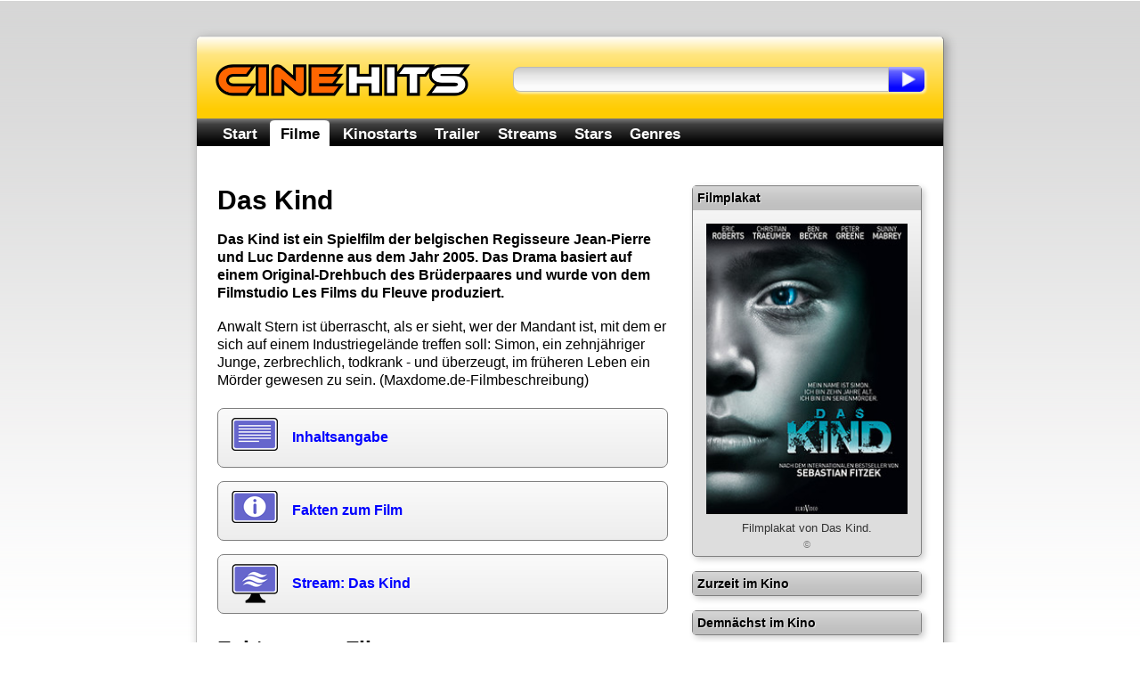

--- FILE ---
content_type: text/html; charset=utf-8
request_url: https://www.cinehits.de/film/3130452
body_size: 7072
content:
<!DOCTYPE HTML PUBLIC "-//W3C//DTD HTML 4.01//EN"
        "http://www.w3.org/TR/html4/strict.dtd">
        
<html lang="de" itemscope itemtype="http://schema.org/WebPage">
<head>
	<title>Das Kind - Inhalt, Kritik und Fakten</title>

	<meta http-equiv="Content-Type" content="text/html; charset=UTF-8">
	<meta name="revision" content="3 days" >
	<meta name="robots" content="index,follow" >
	<meta name="description" content="Das Kind - alle Infos zum Film: Das Kind ist ein Spielfilm der belgischen Regisseure Jean-Pierre und Luc Dardenne aus dem Jahr 2005. Das Drama basiert auf einem Original-Drehbuch des Brüderpaares und wurde von dem Filmstudio Les Films du Fleuve produziert." >
	
	<meta http-equiv="pragma" content="no-cache" >
	<meta http-equiv="expires" content="300" >
	<meta name="expire" content="100" >	
	
	<meta http-equiv="cache-control" content="no-cache" >
	<meta http-equiv="content-language" content="de" >
	<meta name="MSSmartTagsPreventParsing" content="TRUE" >
	<meta name="generator" content="Claudia Content" >
	
	<meta name="geo.placename" content="Köln, Deutschland">
	<meta name="geo.position" content="50.938056,6.956944">
	<meta name="geo.region" content="DE-NW">
	<meta name="ICBM" content="50.938056,6.956944">	
	
	<link href="//www.cinehits.de/rss/" rel="alternate" type="application/rss+xml" title="Aktuelle Kinostarts" >
	<link href="https://plus.google.com/117985393862288354217/" rel="publisher" >
	<link rel="icon" href="//www.cinehits.de/favicon.png" type="image/png">
	<link rel="image_src" href="//www.cinehits.de/images/poster/03130452_1.jpg">

	<meta name="DC.Title"       content="Das Kind - Inhalt, Kritik und Fakten" >
	<meta name="DC.Description" content="Das Kind - alle Infos zum Film: Das Kind ist ein Spielfilm der belgischen Regisseure Jean-Pierre und Luc Dardenne aus dem Jahr 2005. Das Drama basiert auf einem Original-Drehbuch des Brüderpaares und wurde von dem Filmstudio Les Films du Fleuve produziert.">
	<meta name="DC.Type"        content="Text" >
	<meta name="DC.Format"      content="text/html" >
	<meta name="DC.Identifier"  content="//www.cinehits.de/" itemprop="url">
	<meta name="DC.Language"    content="de" >
	<meta name="DC.Rights"      content="Alle Rechte liegen beim Autor, soweit nicht anderweitig vermerkt" >
	
	<meta property="og:title" content="Das Kind - Inhalt, Kritik und Fakten" >
	<meta property="og:description" content="Das Kind - alle Infos zum Film: Das Kind ist ein Spielfilm der belgischen Regisseure Jean-Pierre und Luc Dardenne aus dem Jahr 2005. Das Drama basiert auf einem Original-Drehbuch des Brüderpaares und wurde von dem Filmstudio Les Films du Fleuve produziert.">
	<meta property="og:type" content="movie" >
	<meta property="og:url" content="//www.cinehits.de/film/3130452" >
	<meta property="og:image" content="//www.cinehits.de/images/poster/03130452_1.jpg" >
	
		<meta name="twitter:card" content="summary_large_image">
	<meta name="twitter:site" content="@CinehitsDE">
	<meta name="twitter:title" content="Das Kind - Inhalt, Kritik und Fakten">
	<meta name="twitter:description" content="Das Kind - alle Infos zum Film: Das Kind ist ein Spielfilm der belgischen Regisseure Jean-Pierre und Luc Dardenne aus dem Jahr 2005. Das Drama basiert auf einem Original-Drehbuch des Brüderpaares und wurde von dem Filmstudio Les Films du Fleuve produziert.">
	<meta name="twitter:image" content="//www.cinehits.de/images/poster/03130452_1.jpg">

	
	<link rel="apple-touch-icon" type="image/png" href="//www.cinehits.de/apple-touch-icon.png">
	
	<meta name="viewport" content="width=device-width, initial-scale=1.0, user-scalable=no" >
	<meta name="HandheldFriendly" content="true" />
	<link rel="stylesheet" type="text/css" href="//www.cinehits.de/_binding/main.css" >
	<!--[if lt IE 9]>
	<style type="text/css">
		#Navigation li {
			display: inline;
		}
	</style>
	<![endif]-->
	
	<script async type="text/javascript" src="//www.cinehits.de/js/main.js"></script><noscript></noscript>
	
	

	<script async src="//pagead2.googlesyndication.com/pagead/js/adsbygoogle.js"></script>
	<script>
		(adsbygoogle = window.adsbygoogle || []).push({
			google_ad_client: "ca-pub-5611464161838212",
			enable_page_level_ads: true 
		});
	</script>
    
	
	<!-- Global site tag (gtag.js) - Google Analytics -->
	<script async src="https://www.googletagmanager.com/gtag/js?id=UA-93051-21"></script>
	<script>
	  window.dataLayer = window.dataLayer || [];
	  function gtag(){dataLayer.push(arguments);}
	  gtag('js', new Date());
	
	  gtag('config', 'UA-93051-21', { 'anonymize_ip': true });
	</script>

</head>
<body>

	<div id="Content">
		<div id="Header">
			<div class="floatLeft">
				<div id="ContainerLogo">
					<a href="/"><img src="//www.cinehits.de/images/logo-main.png" id="LogoObject" alt="Cinehits" title="Cinehits" border="0"></a>
      				</div>
			</div>
			<div id="Search">
				<form action="//www.cinehits.de/suche/" method="POST">
					<div class="floatLeft"><input id="SearchInput" name="dta[Suchtext]" type="text" value=""></div><div 
					class="floatLeft"><input type="submit" value="" id="SearchButton"></div>
				</form>
			</div>
		</div>
		<div id="ResponsiveNavigation">
			<ul>
				<li id="ResponsiveEntryMenu" onclick="showFlyoutMenu()"><a href="#">Menü</a></li>
				<li id="ResponsiveEntrySearch" onclick="showFlyoutSearch()"><a href="#">Suche</a></li>
			</ul>
		</div>
		<div id="Navigation" itemscope itemtype="http://schema.org/SiteNavigationElement">
			<ul>
				<li  onclick="gotoUrl('/')"><a href="//www.cinehits.de/">Start</a></li>
				<li class='aktiv' onclick="gotoUrl('/film/')"><a href="//www.cinehits.de/film/">Filme</a></li>
				<li  onclick="gotoUrl('/film/filmstarts.html')"><a href="//www.cinehits.de/film/filmstarts.html">Kinostarts</a></li>
				<li  onclick="gotoUrl('/trailer/')"><a href="//www.cinehits.de/trailer/">Trailer</a></li>
				<li  onclick="gotoUrl('/stream/')"><a href="//www.cinehits.de/stream/">Streams</a></li>
				<li  onclick="gotoUrl('/person/')"><a href="//www.cinehits.de/person/">Stars</a></li>
				<li  onclick="gotoUrl('/genre/')"><a href="//www.cinehits.de/genre/">Genres</a></li>
			</ul>
			<div class="clearBreak"></div>
		</div>
		<div id="ResponsiveSearchWrapper">
			<div id="ResponsiveSearch">
				<form action="//www.cinehits.de/suche/" method="POST">
					<table cellpadding="0" cellspacing="0" width="100%"><tr>
						<td><input id="ResponsiveSearchInput" name="dta[Suchtext]" type="text" value=""></td>
						<td width="35"><input type="submit" value="" id="ResponsiveSearchButton"></td>
					</table>
				</form>
			</div>
		</div>

		<div id="MainContent" itemprop="mainContentOfPage">

			<style type="text/css">
		h2 {
			margin-top:25px;
			font-size:25px;
		}	
	</style>


			<div id="LeftColumn" itemscope itemtype="http://schema.org/Movie">
				<h1 itemprop="name">Das Kind</h1>

			<p style="text-align:left;margin-bottom:18px;" itemprop="description"><b>Das Kind ist ein Spielfilm der belgischen Regisseure Jean-Pierre und Luc Dardenne aus dem Jahr 2005. Das Drama basiert auf einem Original-Drehbuch des Brüderpaares und wurde von dem Filmstudio Les Films du Fleuve produziert.</b></p>


				
				

			<p style="margin-top:0px;margin-bottom:1.3em">Anwalt Stern ist überrascht, als er sieht, wer der Mandant ist, mit dem er sich auf einem Industriegelände treffen soll: Simon, ein zehnjähriger Junge, zerbrechlich, todkrank - und überzeugt, im früheren Leben ein Mörder gewesen zu sein.  (Maxdome.de-Filmbeschreibung)</p>


				<div onclick="gotoUrl('#filmPlotSummary')" style="cursor:pointer;background-color: rgb(221, 221, 221);margin-bottom:15px;padding:15px;padding-top:10px;padding-bottom:10px;background-image:url(/images/box-content-top-bg.png);border-radius:7px;border:1px solid gray;">
					<div id="FullText" style="height:45px;padding-top:0px; vertical-align: middle; display: table-cell;padding-left:68px;background-image:url(/images/icon-story-52px.png);background-repeat:no-repeat;">
						<div><b style="font-size:16px;"><a href="#filmPlotSummary">Inhaltsangabe</a></b></div>
					</div>
				</div>

				<div onclick="gotoUrl('#filmFacts')" style="cursor:pointer;background-color: rgb(221, 221, 221);margin-bottom:15px;padding:15px;padding-top:10px;padding-bottom:10px;background-image:url(/images/box-content-top-bg.png);border-radius:7px;border:1px solid gray;">
					<div id="FullText" style="height:45px;padding-top:0px; vertical-align: middle; display: table-cell;padding-left:68px;background-image:url(/images/icon-info-52px.png);background-repeat:no-repeat;">
						<div><b style="font-size:16px;"><a href="#filmFacts">Fakten zum Film</a></b></div>
					</div>
				</div>


				<div onclick="gotoUrl('//www.cinehits.de/stream/3130452')" style="cursor:pointer;background-color: rgb(221, 221, 221);margin-bottom:15px;padding:15px;padding-top:10px;padding-bottom:10px;background-image:url(/images/box-content-top-bg.png);border-radius:7px;border:1px solid gray;">
					<div id="VodLink" style="height:45px;padding-top:0px; vertical-align: middle; display: table-cell;padding-left:68px;background-image:url(/images/icon-stream-52px.png);background-repeat:no-repeat;">
						<div><b style="font-size:16px;"><a href="//www.cinehits.de/stream/3130452" rel="nofollow">Stream: Das Kind</a></b></div>
					</div>
				</div>


<!--
		<script type="text/javascript" language="javascript">
			writeSocialButtons(0,18,"top");
		</script><noscript></noscript>
-->

<h2 id="filmFacts">Fakten zum Film</h2>
					<table class="cineFacts" cellspacing="0">
						<tr>
							<th colspan="2"><h3>Filmdaten</h3></th>
						</tr>
						<tr>
							<td valign="top">Kinostart:</td>
							<td><a href="//www.cinehits.de/release/2005-11-17.html" itemprop="datePublished" content="2005-11-17"
				title="Kinostarts 17.11.2005">17.11.2005</a></td>
						</tr>
						<tr>
							<td valign="top">Originaltitel:</td>
							<td>L'Enfant</td>
						</tr>
						<tr>
							<td valign="top">Deutscher Titel:</td>
							<td>Das Kind</td>
						</tr>
						<tr>
							<td valign="top">Genre:</td>
							<td><a href='//www.cinehits.de/genre/drama.html'><span itemprop="genre">Drama</span></a>, <a href='//www.cinehits.de/genre/romanze.html'><span itemprop="genre">Romanze</span></a></td>
						</tr>
						<tr>
							<td valign="top">Jahr:</td>
							<td><a href="//www.cinehits.de/release/filme-2004.html" title="Filme 2004">2004</a></td>
						</tr>
						<tr>
							<td valign="top">Länge:</td>
							<td>95 Minuten</td>
						</tr>
						<tr>
							<td valign="top">FSK:</td>
							<td>12</td>
						</tr>

					</table>					<table class="cineFacts" cellspacing="0">
						<tr>
							<th colspan="2"><h3>Besetzung und Crew</h3></th>
						</tr>
						<tr>
							<td valign="top">Regie:</td>
							<td><span itemprop="director" itemscope itemtype="http://schema.org/Person"><a href="//www.cinehits.de/person/jean-pierre-dardenne.html"  itemprop="url"  title="Steckbrief Jean-Pierre Dardenne"><span itemprop="name">Jean-Pierre Dardenne</span></a></span></td>
						</tr>
						<tr>
							<td valign="top">Stars:</td>
							<td><span itemprop="actor" itemscope itemtype="http://schema.org/Person"><a href="//www.cinehits.de/person/jean-michel-balthazar.html"  itemprop="url"  title="Steckbrief Jean-Michel Balthazar"><span itemprop="name">Jean-Michel Balthazar</span></a></span>, <span itemprop="actor" itemscope itemtype="http://schema.org/Person"><a href="//www.cinehits.de/person/jeremie-renier.html"  itemprop="url"  title="Steckbrief J&eacute;r&eacute;mie Renier"><span itemprop="name">Jérémie Renier</span></a></span>, <span itemprop="actor" itemscope itemtype="http://schema.org/Person"><a href="//www.cinehits.de/person/deborah-francois.html"  itemprop="url"  title="Steckbrief D&eacute;borah Fran&ccedil;ois"><span itemprop="name">Déborah François</span></a></span></td>
						</tr>
						<tr>
							<td valign="top">Drehbuch:</td>
							<td>Jean-Pierre Dardenne und Luc Dardenne</td>
						</tr>
						<tr>
							<td valign="top">Produktion:</td>
							<td>Jean-Pierre Dardenne, Luc Dardenne und Denis Freyd</td>
						</tr>
						<tr>
							<td valign="top">Kamera:</td>
							<td>Alain Marcoen</td>
						</tr>
						<tr>
							<td valign="top">Schnitt:</td>
							<td>Marie-Hélène Dozo</td>
						</tr>

					</table>


			<h2 id="filmPlotSummary">Inhaltsangabe</h2>
			
			<p>
				Hier findest Du die Zusammenfassung der Handlung für den Film <i>Das Kind</i>. Achtung, Spoilerwarnung:
				bitte die Inhaltsbeschreibung nicht weiterlesen, falls Du das Ende des Films nicht erfahren möchtest!
			</p>
			
							<p>Der zwanzigjährige Bruno und seine zwei Jahre jüngere Freundin Sonia leben im tristen Seraing, einer heruntergekommenen belgischen Industriestadt unweit von Lüttich. Der verantwortungsscheue Bruno, der die Meinung vertritt, Arbeit sei nur etwas für Arschlöcher, bestreitet den Lebensunterhalt der beiden als Chef einer Kinderbande. Die jungen Bandenmitglieder besorgen ihm Autoradios, Handtaschen oder Schmuck. Bruno fährt das Mofa, mit dem er die Beute samt Komplizen in Sicherheit bringt. Bruno taxiert die Hehlerware und verscherbelt sie mit Gewinn. Er ist durch und durch ein Geschäftsmann und so vermietet er auch Sonias kleine Wohnung und gibt ihre Sozialhilfe aus, während sie schwanger im Krankenhaus liegt.</p>
				<p>Als Sonia Bruno dann ein Kind gebiert, ist der junge Vater zu einer emotionalen Reaktion nicht in der Lage. Er will den kleinen Jimmy noch nicht einmal in seinen Arm nehmen. Die junge Familie zieht in ein Obdachlosenasyl und erst ein paar Tage später hat sich Bruno scheinbar an das Baby gewöhnt und bringt Jimmy einen nagelneuen Kinderwagen als Geschenk mit nach Hause. Doch in die Vaterrolle wachsen will Bruno nicht. Als Sonia sich in der langen Warteschlange vor dem Sozialamt einreiht, versucht er sich mit Jimmy etwas Geld bei Passanten zu erbetteln. Schließlich knüpft Bruno Kontakt mit seiner Hehlerin und feilscht mit ihr um den Preis seines Kindes. Beide einigen sich auf fünftausend Euro und der junge Vater trägt seinen Sohn wenig später in seiner teuren Motorradjacke zu einem verlassenen Haus, dem vereinbarten Treffpunkt für den Deal. Bruno deponiert seinen Sohn in einer der leeren Wohnungen und wartet im Nebenzimmer bis die Unbekannten das Kind hinausgetragen haben. An Stelle des Kindes findet er einen Umschlag mit dem vereinbarten Geld.</p>
				<p>Als Bruno zu seiner Freundin zurückkehrt, eröffnet er der Kindsmutter, dass er Jimmy für fünftausend Euro verkauft hat. Sie könnten ja ein neues machen, fügt er unschuldig hinzu. Sonia fällt vor Schock in Ohnmacht, worauf Bruno sie in ein Krankenhaus bringt, wo sie auf der Intensivstation versorgt wird. Bruno beginnt zu realisieren, was er mit seiner Tat angerichtet hat und macht sich auf den Weg, den Sohn, den er selbst verkauft hat, zurückzuholen. Den leeren Kinderwagen hinter sich herziehend, erlernt er über Umwege Verantwortung, und er begreift, dass es Erstrebenswerteres gibt, als Ware für den höchstmöglichen Kaufpreis zu veräußern. Es gelingt Bruno, Jimmy zurückzukaufen, wobei er den Zorn und die Prügel der Kinderhändler auf sich zieht. Sie verlangen von ihm eine weitere Zahlung von 5.000 Euro. Da Bruno das Geld nicht sofort aufbringen kann, soll er für sie solange arbeiten, bis der Betrag beglichen wurde. Wieder geht er mit einem Jungen auf Beutetour. Nach einem Taschendiebstahl werden die beiden von einem Passanten verfolgt und Bruno muss schließlich mit ansehen, wie der Junge festgenommen wird. Brunos Lage wird aussichtslos. Bei den Hehlern steht er in einer hoffnungslosen Schuld und Sonia will nichts mehr von ihm wissen. Schließlich stellt er sich der Polizei, um dem Jungen zu helfen. Erstmals in seinem Leben nimmt er Verantwortung für sein Leben und geht ins Gefängnis. Sonia besucht ihn in der Haft. Schweigend sitzen sie sich gegenüber, beginnen hemmungslos zu weinen und versuchen sich gegenseitig zu trösten.</p>

			
				
				
  
  <h2 id="review">Kritik</h2>
  <div class="hreview" itemprop="review" itemscope itemtype="http://schema.org/Review"> 
    <p>
    	<span itemprop="reviewRating" itemscope itemtype="http://schema.org/Rating">
        	Unsere Beurteilung, das sagt die <span class="reviewer"><span class="fn">Cinehits.de</span></span>-Redaktion zum Film "<span class="item"><span class="fn">Das Kind</span></span>": 
        	<b><span class="rating" title="2.3" itemprop="ratingValue" content="2.3">2,3</span> von 5</b> Punkten - der Film ist mehr oder weniger erträglich und kann geschaut werden, wenn es nichts Besseres gibt.
    	</span>
    	<span itemprop="author" itemscope itemtype="http://schema.org/Person">
    		<span itemprop="name" content="Cinehits.de"></span>
    	</span>
    </p>
  </div>








			<div style="font-size:12px;color:gray;margin-top:1.5em;margin-bottom:1.5em">
				Die Inhaltsangabe zum Film basiert auf dem Artikel <a style="color:gray" rel="nofollow" target="_blank" href="http://de.wikipedia.org/wiki/Das_Kind_%282005%29">Das Kind (2005)</a>
			  	aus der freien Enzyklopädie <a style="color:gray" rel="nofollow"  target="_blank" href="http://de.wikipedia.org/wiki/Wikipedia:Hauptseite">Wikipedia</a>.
			 	Er steht unter der Doppellizenz <a style="color:gray" rel="nofollow"  target="_blank" href="http://www.selflinux.org/selflinux/html/gfdl_de.html">GNU-Lizenz für freie Dokumentation</a> und
			 	<a style="color:gray" rel="nofollow" href="http://creativecommons.org/licenses/by-sa/3.0/de/" target="_blank">Creative Commons CC-BY-SA 3.0 Unported</a>.
			 	<a style="color:gray" rel="nofollow" 
			 	href="http://de.wikipedia.org/w/index.php?title=Das_Kind_%282005%29&amp;action=history" target="_blank">
				Liste der Autoren</a>.
			</div>
			
				
				

			<script type="text/javascript" language="javascript"><!--
				writeSocialButtons(0,18,"bottom");
			//--></script><noscript></noscript>	

			</div>
			
			<div id="RightColumn">
				<div>
					<table class="cineFacts" cellspacing="0">
						<tr>
							<th colspan="2">Filmplakat</th>
						</tr>
						<tr>
							<td style="text-align:center;padding:15px;padding-top:15px;padding-bottom:7px;width:auto;">
								<img style="width:100%;max-width:250px;" src="//www.cinehits.de/images/poster/03130452_1.jpg" border="0" alt="Filmplakat Das Kind">
								<div style="color:#333333;padding:0px;font-size:13px;width:auto;margin-top:5px;font-weight:normal;">
									Filmplakat von Das Kind.
								</div>
								<div style="padding:0px;font-size:11px;width:auto;margin-top:5px;font-weight:normal;">
									&copy; 
								</div>
							</td>
						</tr>
					</table>

					<table class="cineFacts" cellspacing="0">
						<tr>
							<th colspan="2">Zurzeit im Kino</th>
						</tr>

					</table>					<!-- >table class="cineFacts" cellspacing="0">
						<tr>
							<th colspan="2">Info</th>
						</tr>
						<tr>
							<td style="text-align:center;padding:15px;padding-top:15px;padding-bottom:7px;width:auto;">
								<script type="text/javascript">
								google_ad_client = "ca-pub-9384806652080929";
								/* Cinehits - Small Square */
								google_ad_slot = "2662746851";
								google_ad_width = 200;
								google_ad_height = 200;
								
								</script>
								<script type="text/javascript"
								src="//pagead2.googlesyndication.com/pagead/show_ads.js">
								</script>
							</td>
						</tr>
					</table-->
					<table class="cineFacts" cellspacing="0">
						<tr>
							<th colspan="2">Demnächst im Kino</th>
						</tr>

					</table>
				</div>
			</div>			
				
			<div id="ReFinanceBottom"  style="clear:both;width:100%">
				<!-- -->
			</div>
				
				
			<div id="SocialButtons" style="clear:both">
				<div class="button" id="ButtonFacebook"><div class="cell" onclick="gotoUrl('https://www.facebook.com/cinehits.de')">
					<div class="cellContent">
						<div><b><a rel="nofollow" href="https://www.facebook.com/cinehits.de" title="Cinehits auf Facebook">Facebook</a></b></div>
					</div>
				</div></div>
				<div class="button" id="ButtonTwitter"><div class="cell" onclick="gotoUrl('https://twitter.com/CinehitsDE')">
					<div class="cellContent">
						<div><b><a rel="nofollow" href="https://twitter.com/CinehitsDE" title="Cinehits auf Twitter">Twitter</a></b></div>
					</div>
				</div></div>
				<div class="button" id="ButtonCalendify"><div class="cell" onclick="gotoUrl('https://calendify.com/@Cinehits')">
					<div class="cellContent">
						<div><b><a rel="nofollow" href="https://calendify.com/@Cinehits" title="Cinehits auf Calendify">Calendify</a></b></div>
					</div>
				</div></div>
			</div>			
		</div>
		<div id="Footer">
			<a href="/impressum.html">Impressum</a> &nbsp;&ndash;&nbsp;
			<a href="/datenschutz.html">Datenschutzhinweis</a> &nbsp;&ndash;&nbsp;
			Das Kind - Inhalt, Kritik und Fakten &copy; 2012 - 2026 
		</div>
	</div>
	<script type="text/javascript">
		var mainUrl = "www.cinehits.de";
		function prepareFriendlyText(txt){
			var selLength = txt.length;
			var textTitle = "";
			if (txt.trim){
				txt = txt.trim();
			}
			if (selLength > 950 && textTitle != ""){
				if (textTitle == ""){
					textTitle = document.title;
				}
				txt = txt+ " Der Text \"<a style='text-decoration:none' href='"+document.location.href+
					"'>"+textTitle+"</a>\" wurde von <a style='text-decoration:none' "+
					"href='https://"+mainUrl+"/'>"+mainUrl+"</a> entnommen.";
			} else if (selLength > 230){
				txt = txt + " Dieser Text wurde von <a style='text-decoration:none' "+
					"href='https://"+mainUrl+"/'>"+mainUrl+"</a> entnommen.";
			}
			txt = txt.replace(/([^>\r\n]?)(\r\n|\n\r|\r|\n)/g, '$1<br />$2');
			return txt;
		}
		function initFriendlyExtraction() {
			var docBody = document.getElementsByTagName("body")[0];
			var root = document.createElement("div");
			root.id = "CopyDiv";
			root.style.position = "absolute";
			root.style.top = "-1999px";
			root.style.left = "-1988px";
			docBody.appendChild(root);
			var helper = document.createElement("div");
			helper.id="CopyChild";
			helper.innerHTML = " ";
			root.appendChild(helper);
			var child = document.createElement("div");
			child.id="CalendarText";
			child.innerHTML = mainUrl;
			root.appendChild(child);
			if (document.addEventListener) {
				docBody.addEventListener("copy", function(i) {
					var h = document.getSelection();
					if (h.isCollapsed) {
						return
					}
					var g = h.getRangeAt(0).cloneContents();
					child.innerHTML = "";
					child.appendChild(g);
					if (child.textContent.trim().length == 0) {
						return
					}
					if ((h + "").trim().length == 0) {} else {
						child.innerHTML = prepareFriendlyText("" + h);
					}
					var f = document.createRange();
					f.selectNodeContents(child);
					var j = h.getRangeAt(0);
					h.removeAllRanges();
					h.addRange(f);
					setTimeout(function() {
						h.removeAllRanges();
						h.addRange(j)
					}, 0)
				}, false)
			} else {
				if (document.attachEvent) {}
			}
		}
		initFriendlyExtraction();
	</script>
</body>
</html>

--- FILE ---
content_type: text/html; charset=utf-8
request_url: https://www.google.com/recaptcha/api2/aframe
body_size: 265
content:
<!DOCTYPE HTML><html><head><meta http-equiv="content-type" content="text/html; charset=UTF-8"></head><body><script nonce="yyNdqJYXnh_Rdb1nYuYvsg">/** Anti-fraud and anti-abuse applications only. See google.com/recaptcha */ try{var clients={'sodar':'https://pagead2.googlesyndication.com/pagead/sodar?'};window.addEventListener("message",function(a){try{if(a.source===window.parent){var b=JSON.parse(a.data);var c=clients[b['id']];if(c){var d=document.createElement('img');d.src=c+b['params']+'&rc='+(localStorage.getItem("rc::a")?sessionStorage.getItem("rc::b"):"");window.document.body.appendChild(d);sessionStorage.setItem("rc::e",parseInt(sessionStorage.getItem("rc::e")||0)+1);localStorage.setItem("rc::h",'1768725135939');}}}catch(b){}});window.parent.postMessage("_grecaptcha_ready", "*");}catch(b){}</script></body></html>